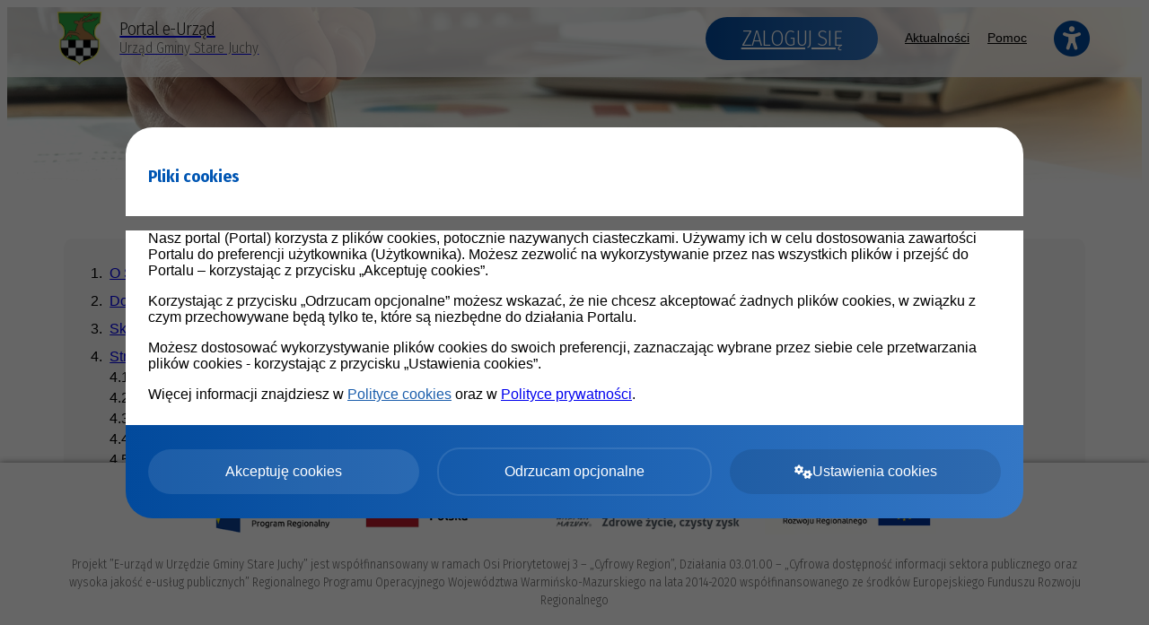

--- FILE ---
content_type: text/html; charset=UTF-8
request_url: https://eurzad.stare-juchy.pl/pomoc?id=422
body_size: 10290
content:
<!doctype html>
<html lang="pl" data-font-size="3">
	<head>
		<meta charset="utf-8">
		<meta name="viewport" content="width=device-width, initial-scale=1, maximum-scale=1">

        
        
		<link rel="stylesheet" type="text/css" href="/js/simpleLightbox/2.1.0/dist/simpleLightbox.min.css" />
<link rel="stylesheet" type="text/css" href="/css/variables?1769501492" />
<link rel="stylesheet" type="text/css" href="https://fonts.googleapis.com/css?family=Fira+Sans+Condensed:200,300,400,500,600,700,800,900&amp;amp;subset=latin-ext" />
<link rel="stylesheet" type="text/css" href="/css/font-awesome-4.7.0/css/font-awesome.min.css" />
<link rel="stylesheet" type="text/css" href="/css/fontawesome-6.4.2/css/all.min.css" />
<link rel="stylesheet" type="text/css" href="/js/bootstrap/4.6.0/css/bootstrap.min.css" />
<link rel="stylesheet" type="text/css" href="/css/shared.css?1769501492" />
<link rel="stylesheet" type="text/css" href="/css/login-new-main.css?1769501492" />
<link rel="stylesheet" type="text/css" href="/css/login-new-main-responsive.css?1769501492" />
<link rel="stylesheet" type="text/css" href="/css/login-new-alt-new.css?1769501492" />
<link rel="stylesheet" type="text/css" href="/css/login-new-wcag.css?1769501492" />
<link rel="stylesheet" type="text/css" href="/css/custom-css?1769501492" />
<link rel="stylesheet" type="text/css" href="/css/login-new-site.css?1769501492" />
<script src="/js/jquery/3.6.0/jquery-3.6.0.min.js"></script>
<script src="/js/simpleLightbox/2.1.0/dist/simpleLightbox.min.js"></script>
<script src="/js/js-cookie/3.0.0-rc.1/js.cookie.min.js"></script>
<script src="/js/bootstrap/4.6.0/js/bootstrap.bundle.min.js"></script>
<script src="/js/focus-visible/5.2.0/focus-visible.min.js"></script>
<title>Portal e-Urząd - View Help - Urząd Gminy Stare Juchy</title>
        <link rel="shortcut icon" href="/images/emblems/stare-juchy_favicon.png" />
	</head>

	<body class="l-body l-body--site   menu-collapse       
    l-body--logo-center  l-body--center-tile   ">

        
<a href="#wcag-content" class="btn btn-primary wcag-go-to-content">Przejdź do treści</a>

<header class="l-header-top">
    <div class="l-container">
        <div class="l-navbar">
            <a href="/" class="logo" aria-label="Strona główna - Portal e-Urząd - Urząd Gminy Stare Juchy">
                                    <img class="logo__img" src="/images/emblems/stare-juchy.png" alt="Herb Urząd Gminy Stare Juchy">
                                            <div>
                            <h1 class="logo__title">Portal e-Urząd</h1>
                            <h2 class="logo__subtitle">Urząd Gminy Stare Juchy</h2>
                        </div>
                                                </a>
            <div class="l-navbar__right">
                                                            <a href="/logowanie-wk" class="navbar-login button blue-bg">Zaloguj się</a>
                    
                    <div style="display: flex; align-items: center">
                        <button type="button" class="menu-button button" aria-label="Pokaż menu">Menu <i class="fa fa-bars" aria-hidden="true"></i></button>
                        <nav class="menu-top">
                            <div class="menu-top__meta">
                                <h2 class="menu-top__title">Menu:</h2>
                                <button class="menu-top__close" aria-label="Zamknij menu"><i class="fa fa-times"></i></button>
                            </div>

                            <ul class="menu-top__container">
                                                                    <li class="menu-top__item">
                                        <a href="http://www.stare-juchy.pl/aktualnosci/" target="blank" aria-label="Aktualności (otwiera się w nowym oknie)" class="menu-top__link">Aktualności</a>
                                    </li>
                                    <!--                            -->                                                                    <li class="menu-top__item">
                                        <a href="/pomoc" class="menu-top__link">Pomoc</a>
                                    </li>
                                                            </ul>
                        </nav>
                        <div class="wcag" >
                            <button type="button" class="wcag__item wcag__item--new" id="wcag-button" title="Ułatwienia dostępu" aria-label="Ułatwienia dostępu">
                                <i class="fa fa-universal-access" aria-hidden="true"></i>
                            </button>
    <!--                        <a href="#" class="wcag__item">-->
    <!--                            <i class="fa fa-adjust" aria-hidden="true"></i>-->
    <!--                        </a>-->
                            <!--                                <a href="#" class="wcag__item">-->
                            <!--                                    <i class="fa fa-adjust" aria-hidden="true"></i>-->
                            <!--                                </a>-->
                        </div>
                    </div>
                            </div>
        </div>
    </div>

    

</header>


        
        <div class="l-header ">
            <div class="l-bg">
                <div class="l-bg__gradient"></div>
                <div class="l-bg__gradient--site"></div>
            </div>

                <div class="logo-container site-padding-top"></div>
        </div>

        <div id="wcag-content" tabindex="-1">
            <div class="l-container">
                <div id="content" class="site-content">
                        <h1 class="section-header">Pomoc</h1>

<style type="text/css">
    html {
        /*font-size: 62.5%;*/
    }

    body {
        overflow-x: hidden;
        font-size: 1.0rem;
    }

    #tresc {
        margin: 0;
        padding: 0;
        width: 100%;
    }

	#help ol {
	  list-style-type: none;
	  counter-reset: item;
	  margin: 0;
	  padding: 0;
	}

	#help ol > li {
	  display: table;
	  counter-increment: item;
	  /*margin-bottom: 0.3em;*/
	}

	#help ol > li:before {
	  content: counters(item, ".") ". ";
	  display: table-cell;
	  padding-right: 0.5em;
        width: 10px!important;
	}

    #help li ol > li:before {
        content: counters(item, ".") " ";
    }

    #help li a {
        display: inline-block;
        vertical-align: top;
        margin-bottom: 0.3em;
    }

    #help li small a {
        margin-left: 0.5em;
        padding: 0 2px 0 3px;

        border: 1px solid #bbbbbb;
        -webkit-border-radius: 3px;
        -moz-border-radius: 3px;
        border-radius: 3px;

        color: #888888;
    }

    #help li small a:hover {
        color: #333333;
        background: #ffffff;
    }


	.active {
		font-weight: bold;
		/*color: midnightblue;*/
        text-decoration: underline;
	}

	#menu_container {
		box-shadow: 0.313rem 0.313rem 0.625rem rgba(0,0,0,0.15) !important;
		border-radius: 0.313rem!important;
	}

    .main-header {
        /*color: #ffffff !important;*/

        /*margin: 15px 0;*/
        /*padding: 0 30px;*/
    }

    .navbar {
        /*background: #0c54a6 !important;*/
    }

    #sidebar-help {
        padding: 30px 30px 20px 30px;
        min-height: 100vh;
        height: 100%;

        background-color: #f8f8f8;
        box-shadow: inset 0 1px 0 rgba(255,255,255,.15), 0 1px 5px rgba(0,0,0,.075);
        border-right: 1px solid #e8e8e8;
    }

    #content-help {
        padding: 30px 15px 20px 0px;
    }

    #sidebar-help > ol > li {
        width: 100%;
        /*padding-bottom: 0.5em;*/
        margin-bottom: 0.5em;
        /*border-bottom: 1px dashed #dddddd;*/
    }

    @media screen and (max-width: 768px) {
        #content-help {
            padding: 30px;
        }
    }

    #content-help p * {
        font-size: 1.0rem;
    }

    #content-help p span{
        font-size: 1.0rem !important;
    }

    #content-help li * {
        font-size: 1.0rem !important;
    }

    #content-help p img {
        display: inline-block;

        max-height: 30px;

        margin-left: 10px;
        margin-right: 10px;
    }

    #content-help p>img:only-child, #content-help p>a:only-child>img:only-child {
        position: relative;
        outline: 1px solid #d5d5d5;
        max-width: 80%;
        max-height: 100%;
        margin: 30px auto;
        display: block;
        /*background: #eeeeee;*/
        /* padding: 3px; */
        /* padding: 23px; */
        /* border: 5px solid #eee; */
        outline-offset: 7px;
        /*box-shadow: 0 0 0 10px #f5f5f5;*/
    }

    #content-help p img.inline {
        display: inline-block;

        max-width: 100% !important;
        max-height: 30px !important;
        margin-left: 10px !important;
        margin-right: 10px !important;
        margin-top: 0 !important;
        margin-bottom: 0 !important;

        outline: none !important;
        outline-offset: unset !important;

        vertical-align: middle !important;
    }

    #content-help p img.block {
        position: relative !important;
        outline: 1px solid #d5d5d5 !important;
        max-width: 80% !important;
        max-height: 100% !important;
        margin: 30px auto !important;
        display: block;
        outline-offset: 7px !important;
    }

    #content-help p img.inline-block {
        position: relative !important;
        outline: 1px solid #d5d5d5 !important;
        max-width: 80% !important;
        max-height: 100% !important;
        margin: 30px auto !important;
        display: inline-block;
        outline-offset: 7px !important;
    }

    #content-help p.inline-gallery {
        display: flex;
        justify-content: center;
        align-items: flex-start;
    }

    #content-help p.inline-gallery a {
        display: block;
        margin-left: 20px !important;
        margin-right: 20px !important;
    }

    #content-help p.inline-gallery a img {
        max-width: 100% !important;
    }

    #naglowek {
        border-bottom: 1px solid #e8e8e8;
        -webkit-box-shadow: inset 0 1px 0 rgba(255,255,255,.15), 0 1px 5px rgba(0,0,0,.075);
        -moz-box-shadow: inset 0 1px 0 rgba(255,255,255,.15), 0 1px 5px rgba(0,0,0,.075);
        box-shadow: inset 0 1px 0 rgba(255,255,255,.15), 0 1px 5px rgba(0,0,0,.075);
        z-index: 9;
    }

            #sidebar-help {
            padding-top: 30px;
        }
        #content-help {
            padding-top: 30px;
        }
        .herb-niewidoczny {
            display: block;
        }
        .herb-widoczny {
            display: none;
        }

        .footer {
            padding-left: calc(40px + 0.5%);
            position: relative;
            background: #ffffff;

            -webkit-box-shadow: inset 0 1px 0 rgba(255,255,255,.15), 0 1px 5px rgba(0,0,0,.075);
            -moz-box-shadow: inset 0 1px 0 rgba(255,255,255,.15), 0 1px 5px rgba(0,0,0,.075);
            box-shadow: inset 0 1px 0 rgba(255,255,255,.15), 0 1px 5px rgba(0,0,0,.075);
        }

        .footer__einstytucja {
            vertical-align: middle;
        }

        #help {
            position: relative;
            /*top: 80px;*/
        }


    #content-help h1 {
        font-size: 2rem !important;
        margin-top: 0 !important;
        margin-bottom: 20px !important;

        font-family: "Fira Sans Condensed", sans-serif !important;
        font-weight: 300 !important;
        line-height: 1.2 !important;
    }

    #content-help h2 {
        font-size: 1.625rem !important;
        margin-top: 0 !important;
        margin-bottom: 20px !important;

        font-family: "Fira Sans Condensed", sans-serif !important;
        font-weight: 300 !important;
        line-height: 1.2 !important;
    }

    #content-help h3 {
        font-size: 1.25rem !important;
        margin-top: 0 !important;
        margin-bottom: 20px !important;

        font-family: "Fira Sans Condensed", sans-serif !important;
        font-weight: 300 !important;
        line-height: 1.2 !important;
    }

    #content-help h4 {
        font-size: 1.125rem !important;
        margin-top: 0 !important;
        margin-bottom: 20px !important;

        font-family: "Fira Sans Condensed", sans-serif !important;
        font-weight: 300 !important;
        line-height: 1.2 !important;
    }

    #content-help h1 *, #content-help h2 *, #content-help h3 *, #content-help h4 *, #content-help h5 * {
        font-size: inherit !important;

        font-family: inherit !important;
        font-weight: inherit !important;
    }

    #content-help * {
        text-indent: 0 !important;
    }

    #content-help p, #content-help p *, #content-help li, #content-help li * {
        text-align: left !important;
        text-indent: 0 !important;
        font-family: Lato, Arial, "Helvetica Neue", Helvetica, sans-serif !important;
    }

    #content-help ul, #content-help ol {
        margin-left: 50px;
    }

    #content-help ul {
        list-style-type: disc;
    }

    #content-help ol {
        list-style-type: decimal;
    }

        #sidebar-help {
        -webkit-border-radius: 10px;
        -moz-border-radius: 10px;
        border-radius: 10px;
        min-height: 0;
        height: auto;

        background-color: rgba(0,0,0,0.03);
        box-shadow: none;
        border-right: 0;
    }
    #sidebar-help h2 {
        font-size: 2rem;
        font-weight: 300;
        margin-bottom: 20px;
        display: none;
    }

    .footer {
        padding-left: 0;
        position: relative;
        background: transparent;

        -webkit-box-shadow: none;
        -moz-box-shadow: none;
        box-shadow: none;
    }


    #content-help p, #content-help p *, #content-help li, #content-help li * {
        text-align: left !important;
        text-indent: 0 !important;
        font-family: "Open Sans", Helvetica, sans-serif !important;
    }



    
    </style>

<script>
    $(window).on("load", function () {
        $("a[data-lightbox]").each(function() {
            var $img_a = $(this);
            if ($img_a.parent().find("a[data-lightbox]").length > 1) {
                $img_a.parent().addClass("inline-gallery");
            }
        })
    });
</script>
<style>
    #tresc {
        width: 85%;
    }

    .slbArrow {
        display: none;
    }
</style>
<div class="row" id="help">
	<div class="col-sm-4">
        <div id="sidebar-help">
                        <h2>Pomoc </h2>
                        <ol><li id='menu_392'><a href="/pomoc?id=392"  >O Systemie </a></li><li id='menu_393'><a href="/pomoc?id=393"  >Dostępność</a></li><li id='menu_432'><a href="/pomoc?id=432"  >Skróty klawiszowe</a></li><li id='menu_394'><a href="/pomoc?id=394"  >Strona główna (pliki cookie/deklaracja dostępności/polityka prywatności)</a><ol><li id='menu_395'><a href="/pomoc?id=395"  >Elementy dostępne bez logowania</a></li><li id='menu_396'><a href="/pomoc?id=396"  >Ułatwienia dostępu</a></li><li id='menu_397'><a href="/pomoc?id=397"  >Rejestracja i pierwsze logowanie </a></li><li id='menu_398'><a href="/pomoc?id=398"  >Jak założyć Profil Zaufany</a></li><li id='menu_400'><a href="/pomoc?id=400"  >Logowanie za pomocą Węzła Krajowego Identyfikacji Elektronicznej</a></li><li id='menu_401'><a href="/pomoc?id=401"  >Logowanie za pomocą bankowości internetowej</a></li></ol></li><li id='menu_404'><a href="/pomoc?id=404"  >Panel użytkownika - formularz startowy</a></li><li id='menu_405'><a href="/pomoc?id=405"  >Strona główna </a></li><li id='menu_406'><a href="/pomoc?id=406"  >Pulpit i pozycje menu</a><ol><li id='menu_407'><a href="/pomoc?id=407"  >Pozostałe pozycje menu w panelu bocznym </a></li></ol></li><li id='menu_408'><a href="/pomoc?id=408"  >E-usługi</a><ol><li id='menu_410'><a href="/pomoc?id=410"  >Wysyłanie dokumentu</a></li><li id='menu_411'><a href="/pomoc?id=411"  >Płatność za formularz</a></li><li id='menu_412'><a href="/pomoc?id=412"  >Płatność za pośrednictwem KIR</a></li><li id='menu_416'><a href="/pomoc?id=416"  >Wyszukiwarka</a></li></ol></li><li id='menu_409'><a href="/pomoc?id=409"  >Odebrane</a></li><li id='menu_415'><a href="/pomoc?id=415"  >Wysłane </a></li><li id='menu_414'><a href="/pomoc?id=414"  >Robocze </a></li><li id='menu_417'><a href="/pomoc?id=417"  >Podatki i opłaty lokalne</a><ol><li id='menu_418'><a href="/pomoc?id=418"  >Podatki od gruntów i nieruchomości</a></li><li id='menu_419'><a href="/pomoc?id=419"  >Gospodarowanie odpadami komunalnymi </a></li><li id='menu_420'><a href="/pomoc?id=420"  >Ewidencja opłat komunalnych </a></li><li id='menu_421'><a href="/pomoc?id=421"  >Podatek od środków transportu</a></li><li id='menu_422'><a href="/pomoc?id=422" class="active" >Zezwolenie na sprzedaż napojów alkoholowych</a></li></ol></li><li id='menu_423'><a href="/pomoc?id=423"  >Moje płatności </a><ol><li id='menu_428'><a href="/pomoc?id=428"  >Zestawienie płatności</a></li><li id='menu_427'><a href="/pomoc?id=427"  >Dokonywanie płatności</a></li><li id='menu_424'><a href="/pomoc?id=424"  >Płatność Blue Media</a></li><li id='menu_425'><a href="/pomoc?id=425"  >Płatność KIR ( Paybynet)</a></li><li id='menu_426'><a href="/pomoc?id=426"  >Dokonane wpłaty</a></li></ol></li><li id='menu_429'><a href="/pomoc?id=429"  >Tryb demo</a></li><li id='menu_430'><a href="/pomoc?id=430"  >Powiadomienia</a></li><li id='menu_431'><a href="/pomoc?id=431"  >Moje dane </a></li></ol>        </div>
    </div>
	<div class="col-sm-8">
        <div id="content-help">
                            <h1><span style="font-family: Arial; font-size: 16px;">Zezwolenie na sprzedaż napoj&oacute;w alkoholowych</span></h1>
<h2><strong><span style="font-family: Arial; font-size: 16px;">Decyzje</span></strong></h2>
<p><span style="font-family: 'Arial'; font-size: 14pt; color: #8db3e2; mso-style-textfill-fill-color: #8db3e2;"><span style="font-size: 12pt;"><span style="font-size: 12pt; color: #000000;">&nbsp; &nbsp; &nbsp;W zakładce&nbsp;<img class="inline" src="https://pko.e-instytucja.pl/images/help/decyzje-screen.png" alt="" width="383" height="30" />użytkownik ma wgląd do wszystkich decyzji wydanych w sprawie sprzedaży alkoholi.</span></span></span></p>
<p><img class="block" src="https://pko.e-instytucja.pl/images/help/decyzje.png" alt="" /></p>
<h2><strong><span style="font-family: Arial; font-size: 16px;">Zezwolenia</span></strong></h2>
<p><span style="color: #8db3e2; font-family: Arial; font-size: 16px;"><span style="color: #000000;">&nbsp; &nbsp; W zakładce <img class="inline" src="https://pko.e-instytucja.pl/images/help/zezwolenia.png" alt="" width="402" height="30" />użytkownik znajdzie wszystkie wydane zezwolenia na sprzedaż alkoholu.</span></span></p>
<p><span style="color: #8db3e2; font-family: Arial; font-size: 16px;"><span style="color: #000000;"><img class="block" src="https://pko.e-instytucja.pl/images/help/zezwolenia-akohole.png" alt="" /></span></span></p>
<h2><strong><span style="font-family: Arial; font-size: 16px;">Unieważnienia</span></strong></h2>
<p><span style="font-family: Arial; font-size: 16px;">&nbsp; &nbsp; W zakładce&nbsp;<img class="inline" src="https://pko.e-instytucja.pl/images/help/uniewaznienia-alkohole.png" alt="" width="416" height="27" />użytkownik widzi wszystkie unieważnione zezwolenia na sprzedaż alkoholi.</span></p>
<p><span style="font-family: Arial; font-size: 16px;">&nbsp;<img class="block" src="https://pko.e-instytucja.pl/images/help/uniewaznienia1.png" alt="" /></span></p>
<p><em><span style="font-family: Arial; font-size: 16px;"><span style="color: #212529; font-family: Lato, Arial, 'Helvetica Neue', Helvetica, sans-serif; background-color: #f3f3f3;">Uwaga!</span></span></em></p>
<p><em><span style="font-family: Arial; font-size: 16px;"><span style="color: #212529; font-family: Lato, Arial, 'Helvetica Neue', Helvetica, sans-serif; background-color: #f3f3f3;">Dane mogą się r&oacute;żnic w zależności od systemu dziedzinowego.</span></span></em></p>
<p>&nbsp;</p>
<p>&nbsp;</p>
<p>&nbsp;</p>
<p><span style="font-family: Arial;"><span style="font-size: 16px;">Jeśli chcesz powr&oacute;cić do listy podatk&oacute;w wybierz: <img class="block" src="https://pko.e-instytucja.pl/images/help/powrotdo-listy-podatkow.png" alt="" /></span></span></p>                <hr style="margin: 30px 0;">
                <div class="prev-help-post float-left" style="padding-bottom: 35px;"></div>
                <div class="next-help-post float-right" style="padding-bottom: 35px;"></div>
                    </div>
    </div>
<div>

<script>


    // $("#header-dropdown-open-new").on("click", function(e) {
    //     e.preventDefault();
    //     $("#header-dropdown-menu").toggle();
    // });

    $(document).mouseup(function(e)
    {
        var container = $("#header-dropdown");

        // if the target of the click isn't the container nor a descendant of the container
        if (!container.is(e.target) && container.has(e.target).length === 0)
        {
            $("#header-dropdown-menu").hide();
        }
    });
    // lightbox.option({
    //     'resizeDuration': 0,
    //     'fadeDuration': 0,
        // 'wrapAround': true
    // })

    $("#content-help img").each(function() {
        // $(this).attr("data-lightbox", $(this).attr("src"));
        $(this).wrap("<a href='" + $(this).attr("src") + "' data-lightbox='" + $(this).attr("src") + "'></a>")
    })
    $('#content-help a[data-lightbox]').simpleLightbox({
        nextOnImageClick: false,
    });

    var active = $("#sidebar-help a.active");

    // console.log(active);
    // console.log("child", active.parent().find("ol"));

    // var next_link = "Dalej: ";
    var next_link = "";
    var prev_link = "";

    if (active.parent().find("ol").length > 0) {
        // console.log(active.parent().find("ol li > a"));
        next_link += "<a href='" + active.parent().find("ol li > a").eq(0).attr("href") + "'>" + active.parent().find("ol li > a").eq(0).text() + "</a>";
    } else {
        var element = findParentNextLi(active);
        // console.log(element);
        if (element != null) {
            next_link += "<a href='" + element.children("a").attr("href") + "'>" + element.children("a").text() + "</a>";
        }
    }

    if (active.parent().prev("li").length > 0) {
        // console.log(active.parent().prev("li"));
        prev_link += "<a href='" + active.parent().prev("li").children("a").attr("href") + "'>" + active.parent().prev("li").children("a").text() + "</a>";
    } else if (active.parent().parent().parent().children("a").length > 0) {
        prev_link += "<a href='" + active.parent().parent().parent().children("a").attr("href") + "'>" + active.parent().parent().parent().children("a").text() + "</a>";
    }

    function findParentNextLi(element) {
        if (element.parent().next("li").length > 0) {
            return element.parent().next("li");
        } else {
            if (element.parent().attr("id") != "sidebar-help") {
                return findParentNextLi(element.parent());
            } else {
                return null;
            }
        }
    }

    if (next_link != "") {
        next_link += '<i class="fa fa-angle-right" style="margin-left: 15px;" aria-hidden="true"></i>';
        $(".next-help-post").html(next_link)
    }
    if (prev_link != "") {
        $(".prev-help-post").html('<i class="fa fa-angle-left" style="margin-right: 15px;" aria-hidden="true"></i>' + prev_link)
    }

</script>                </div>
            </div>
        </div>

        <footer class="l-footer">
            <div class="l-container">
                
<div class="footer ">
    <div class="footer__element">

        Wersja systemu: <a href='/changelog' style='color: #212529; font-weight: normal;'>2.10.1</a>            </div>
    <div class="footer__element">
        Projekt i wykonanie: <a href="https://www.e-instytucja.pl/" target="_blank" class="footer__einstytucja-container" aria-label="Strona www e-instytucja.pl (otwiera się w nowym oknie)"><img src="/images/login-new/logo.png" alt="Logo e-instytucja.pl" class="footer__einstytucja"></a>
    </div>
    <div class="footer__element">
        <ul class="footer-menu">

            <li class="footer-menu__item"><a class="footer-menu__link" href="https://www.stare-juchy.pl/" target="blank" aria-label="Kontakt (otwiera się w nowym oknie)">Kontakt</a></li>

<!--            -->                        <li class="footer-menu__item"><a class="footer-menu__link" href="/polityka-prywatnosci-i-klauzula-informacyjna">Polityka prywatności i klauzula informacyjna</a></li>
                            <li class="footer-menu__item"><a class="footer-menu__link" href="/deklaracja-dostepnosci">Deklaracja dostępności</a></li>
                    </ul>
    </div>
</div>            </div>
        </footer>

        
    <style>
        body {
            overflow: hidden;
        }
    </style>
    <div class="cookies-modal">
        <div class="cookies-modal__backdrop">
            <div class="cookies-modal__container">
                <div class="cookies-modal__header">
                                            <h3 class="header-blue mb-0" style="color: #0056B3;">Pliki cookies</h3>
                    
                </div>
                <div class="cookies-modal__body">
                    <div class="cookies-modal__front-text">
                                                <p>
                            Nasz portal (Portal) korzysta z plików cookies, potocznie nazywanych ciasteczkami. Używamy ich w celu dostosowania zawartości Portalu do preferencji użytkownika (Użytkownika). Możesz zezwolić na wykorzystywanie przez nas wszystkich plików i przejść do Portalu – korzystając z przycisku „Akceptuję cookies”.
                        </p>
                        <p>
                            Korzystając z przycisku „Odrzucam opcjonalne” możesz wskazać, że nie chcesz akceptować żadnych plików cookies, w związku z czym przechowywane będą tylko te, które są niezbędne do działania Portalu.
                        </p>
                        <p>
                            Możesz dostosować wykorzystywanie plików cookies do swoich preferencji, zaznaczając wybrane przez siebie cele przetwarzania plików cookies - korzystając z przycisku „Ustawienia cookies”.
                        </p>
                        <p>
                            Więcej informacji znajdziesz w <a href="/polityka-cookies" style="color: #1b5eac">Polityce cookies</a> oraz w <a href="/polityka-prywatnosci">Polityce prywatności</a>.
                        </p>
                    </div>
                    <div class="cookies-modal__settings">
                        <h4 class="header-blue">Panel dostosowania cookies</h4>
                        <p>Portal korzysta z plików cookies w celu zapewnienia prawidłowego działania oraz dostosowania go do preferencji użytkownika (cookies statystyczne, wydajnościowo-analityczne i funkcjonalne). </p>

                        
                        <h4 class="header-blue">Ustawienia cookies</h4>
                        <div class="pl-3 pt-2">
                            <div class="mb-4">
                                <div class="custom-control custom-checkbox custom-control--big mr-4">
                                    <input type="checkbox" class="cookie-checkbox custom-control-input" id="cookie_consent_required" name="cookie_consent_required" checked disabled>
                                    <label class="custom-control-label" for="cookie_consent_required">
                                        <span class="custom-control-label-text">
                                            <span class="font-weight-bold">
                                                Cookies, dzięki którym działa strona
                                            </span>
                                        </span>
                                        <small class="text-muted d-block mt-2" style="line-height: 1.6;">
                                            niezbędne pliki cookies, wykorzystywane w celu dostarczania Użytkownikom usług oraz funkcjonalności Portalu i umożliwiające korzystanie z usług dostępnych w ramach Portalu, np. uwierzytelniające pliki cookies. Niezbędne pliki cookies mogą być instalowane wyłącznie przez Administratora za pośrednictwem Portalu. Podstawą prawną przetwarzania danych w związku ze stosowaniem niezbędnych plików cookies jest niezbędność przetwarzania do wykonania umowy (art. 6 ust. 1 lit. b RODO);
                                        </small>
                                    </label>
                                </div>
                            </div>
                            <div class="mb-4">
                                <div class="custom-control custom-checkbox custom-control--big mr-4">
                                    <input type="checkbox" class="cookie-checkbox custom-control-input" id="cookie_consent_personalization" name="cookie_consent_personalization">
                                    <label class="custom-control-label" for="cookie_consent_personalization">
                                        <span class="custom-control-label-text">
                                            <span class="font-weight-bold">
                                                Cookies, dzięki którym poznamy Twoje potrzeby
                                            </span>
                                        </span>
                                        <small class="text-muted d-block mt-2" style="line-height: 1.6;">
                                            funkcjonalne pliki cookies umożliwiające „zapamiętanie” wybranych przez Użytkownika ustawień i personalizację interfejsu Użytkownika, np. w zakresie wybranego języka lub regionu, z którego pochodzi Użytkownik, rozmiaru czcionki, wyglądu strony internetowej itp. Funkcjonalne pliki cookies mogą być instalowane przez Administratora i jego partnerów za pośrednictwem Portalu. Podstawą prawną przetwarzania Danych osobowych w związku ze stosowaniem funkcjonalnych plików cookies przez Administratora, w tym celu jest jego uzasadniony interes (art. 6 ust. 1 lit. f RODO) ), polegający na zapewnieniu najwyższej jakości usług świadczonych w Portalu. Przetwarzanie Danych Osobowych w związku z wykorzystaniem funkcjonalnych plików cookie jest uzależnione od uzyskania zgody Użytkownika.
                                        </small>
                                    </label>
                                </div>
                            </div>
                            <div class="mb-0">
                                <div class="custom-control custom-checkbox custom-control--big mr-4">
                                    <input type="checkbox" class="cookie-checkbox custom-control-input" id="cookie_consent_analytics" name="cookie_consent_analytics">
                                    <label class="custom-control-label" for="cookie_consent_analytics">
                                        <span class="custom-control-label-text">
                                            <span class="font-weight-bold">
                                                Cookies, dzięki którym dopasujemy do Ciebie stronę
                                            </span>
                                        </span>
                                        <small class="text-muted d-block mt-2" style="line-height: 1.6;">
                                            wydajnościowo-analityczne pliki cookies, umożliwiają zbieranie danych analitycznych takich jak liczba wizyt i liczenie ruchu w Portalu, w celu poprawy wydajności Portalu i zapewnieniu najwyższej jakości usług świadczonych w Portalu. Podstawą prawną przetwarzania Danych osobowych w związku ze stosowaniem wydajnościowo-analitycznych plików cookies przez Administratora, w tym celu jest jego uzasadniony interes (art. 6 ust. 1 lit. f RODO), polegający na zapewnieniu najwyższej jakości usług świadczonych w Portalu.
                                        </small>
                                    </label>
                                </div>
                            </div>
                        </div>

                    </div>
                </div>
                <div class="cookies-modal__footer">
                    <div class="cookies-modal__buttons-container">
                        <a href="#" class="cookies-modal__button cookies-modal__button--accept">Akceptuję cookies</a>
                        <a href="#" class="cookies-modal__button cookies-modal__button--reject">Odrzucam opcjonalne</a>
                        <a href="#" class="cookies-modal__button cookies-modal__button--settings"><i class="fa fa-cogs mr-2"></i>Ustawienia cookies</a>
                        <a href="#" class="cookies-modal__button cookies-modal__button--save">Zapisz ustawienia</a>
                    </div>
                </div>
            </div>
        </div>
    </div>

    <script>
        (function() {
            function showHideScroll() {
                var $modalBody = $(".cookies-modal__body");
                var scrollHeight = $modalBody[0].scrollHeight;
                var clientHeight = $modalBody[0].clientHeight;

                $modalBody.css({
                    "overflow-y": scrollHeight > clientHeight ? "scroll" : "auto"
                })
            }

            function closeCookieModal() {
                // $(".cookies-modal").fadeOut();
                $(".cookies-modal").css("opacity", "0");
                $("body").css("overflow", "auto");
                setTimeout(function() {
                    $(".cookies-modal").remove();
                }, 200);
            }

            function saveSelectedCookies() {
                $(".cookie-checkbox").each(function(index, element) {
                    if ($(element).is(":checked")) {
                        Cookies.set($(element).attr("name"), true, { expires: 365, path: '/' })
                    }
                })
            }

            showHideScroll();

            var windowResizeTimeout;

            $(window).on("resize", function() {
                clearTimeout(windowResizeTimeout);
                windowResizeTimeout = setTimeout(function() {
                    showHideScroll();
                }, 100)
            })

            $(".cookies-modal__button--settings").on("click", function(e) {
                e.preventDefault();
                $(".cookies-modal__settings").show();
                $(".cookies-modal__front-text").hide();
                $(".cookies-modal__button--settings").hide();
                $(".cookies-modal__button--save").css("display", "flex");
                $(".cookies-modal__body")[0].scrollTop = 0;
                showHideScroll();
            })

            $(".cookies-modal__button--accept").on("click", function(e) {
                e.preventDefault();
                $(".cookie-checkbox").attr("checked", "checked");
                saveSelectedCookies();
                closeCookieModal();
            })

            $(".cookies-modal__button--reject").on("click", function(e) {
                e.preventDefault();
                $(".cookie-checkbox:not(#cookie_consent_required)").removeAttr("checked");
                saveSelectedCookies();
                closeCookieModal();
            })

            $(".cookies-modal__button--save").on("click", function(e) {
                e.preventDefault();
                saveSelectedCookies();
                closeCookieModal();
            })

        })()
    </script>

        <div class="wcag__container">
    <button class="wcag__close" aria-label="Zamknij ułatwienia dostępu"><i class="fa fa-times"></i></button>
    <h3 class="wcag__header">Ułatwienia dostępu:</h3>
    <ul class="wcag__list">
        <li class="wcag__list-item">
            <button type="button" class="wcag__list-button" data-class="contrast-bw" id="contrast-bw">
                <span class="wcag__icon-container wcag__icon-container--contrast-bw"><i class="fa fa-adjust wcag__icon" aria-hidden="true"></i></span><span class="wcag__title">Kontrast czarno-biały</span>
            </button>
        </li>
        <li class="wcag__list-item">
            <button type="button" class="wcag__list-button" data-class="contrast-by" id="contrast-by">
                <span class="wcag__icon-container wcag__icon-container--contrast-by"><i class="fa fa-adjust wcag__icon" aria-hidden="true"></i></span><span class="wcag__title">Kontrast czarno-żółty</span>
            </button>
        </li>
        <li class="wcag__list-item">
            <button type="button" class="wcag__list-button" data-class="contrast-yb" id="contrast-yb">
                <span class="wcag__icon-container wcag__icon-container--contrast-yb"><i class="fa fa-adjust wcag__icon" aria-hidden="true"></i></span><span class="wcag__title">Kontrast żółto-czarny</span>
            </button>
        </li>
        <li class="wcag__list-item">
            <button type="button" class="wcag__list-button" data-class="full-width" id="full-width">
                <span class="wcag__icon-container"><i class="fa fa-arrows-h wcag__icon" aria-hidden="true"></i></span><span class="wcag__title">Szerokość maksymalna strony</span>
            </button>
        </li>
        <li class="wcag__list-item">
            <button type="button" class="wcag__list-button" data-class="text-version" id="text-version">
                <span class="wcag__icon-container"><i class="fa fa-align-left wcag__icon" aria-hidden="true"></i></span><span class="wcag__title">Wersja tekstowa strony</span>
            </button>
        </li>
        <li class="wcag__list-item">
            <button type="button" class="wcag__list-button" id="font-bigger">
                <span class="wcag__icon-container"><i class="fa fa-plus wcag__icon" aria-hidden="true"></i></span><span class="wcag__title">Powiększ rozmiar tekstu</span>
            </button>
        </li>
        <li class="wcag__list-item">
            <button type="button" class="wcag__list-button" id="font-smaller">
                <span class="wcag__icon-container"><i class="fa fa-minus wcag__icon" aria-hidden="true"></i></span><span class="wcag__title">Zmniejsz rozmiar tekstu</span>
            </button>
        </li>
        <li class="wcag__list-item">
            <button type="button" class="wcag__list-button" data-class="letter-spacing" id="letter-spacing">
                <span class="wcag__icon-container"><i class="fa fa-text-width wcag__icon" aria-hidden="true"></i></span><span class="wcag__title">Zmień odstępy między znakami</span>
            </button>
        </li>
<!--        <li class="wcag__list-item">-->
<!--            <a href="" target="_blank" class="wcag__list-button">-->
<!--                <span class="wcag__icon-container"><i class="fa fa-deaf wcag__icon" aria-hidden="true"></i></span><span class="wcag__title">Dla niedosłyszących</span>-->
<!--            </a>-->
<!--        </li>-->
        <li class="wcag__list-item">
            <button type="button" class="wcag__list-button" id="reset">
                <span class="wcag__icon-container"><i class="fa fa-undo wcag__icon" aria-hidden="true"></i></span><span class="wcag__title">Zresetuj wygląd</span>
            </button>
        </li>
    </ul>
</div>            <div class="l-bottom-bar">
        <div class="l-container">
            <div class="eu-project-bottom">
                                    <div class="eu-project-bottom__img-container" style="">
                        <img src="/images/logo-eu/eu-logo-elk-olecko.png?1c40a97f1712f9dca3e0139242a98699" class="eu-project-bottom__img" alt="Logotypy projektów">
                    </div>
                                                    <div class="eu-project-bottom__text">
                        Projekt ”E-urząd w Urzędzie Gminy Stare Juchy” jest współfinansowany w ramach Osi Priorytetowej 3 – „Cyfrowy Region”, Działania 03.01.00 – „Cyfrowa dostępność informacji sektora publicznego oraz wysoka jakość e-usług publicznych” Regionalnego Programu Operacyjnego Województwa Warmińsko-Mazurskiego na lata 2014-2020 współfinansowanego ze środków Europejskiego Funduszu Rozwoju Regionalnego                    </div>
                            </div>
        </div>
    </div>

	<script src="/js/login-new.js?1769501492"></script>
</body>
</html>


--- FILE ---
content_type: text/css;charset=UTF-8
request_url: https://eurzad.stare-juchy.pl/css/variables?1769501492
body_size: 54
content:
:root {
    --color-lighter4: #cfe5e2;
    --color-lighter3: #a0ccc6;
    --color-lighter2: #70b2a9;
    --color-lighter1: #41998d;
    --color-main: #128071;
    --color-darker1: #0f675b;
    --color-darker2: #0b4d44;
    --color-darker3: #08342e;
    --color-darker4: #041a17;
}

--- FILE ---
content_type: text/css;charset=UTF-8
request_url: https://eurzad.stare-juchy.pl/css/custom-css?1769501492
body_size: 2835
content:

:root {
  --main-color: #128071;
}

#naglowek {
	// background: #128071;
}

.wyloguj {
	color: #128071;
}


/* NEW LOGIN */

    .l-bg:before {
        background-image: url("/images/bg/e06a45ea9665eee6d0f426619a75d593.png");
    }


    .center-tile {
        background-color: #ffffff !important;
    }
    .l-bg__gradient {
        opacity: 0.5;
    }

    .desktop:before {
        position: absolute;
        top: 0;
        left: 0;
        width: 100%;
        height: 100%;
        z-index: 0;
        content: "";
        background: #44b2a3;
        background: -moz-radial-gradient(center, ellipse cover, #44b2a3 0%, #128071 100%);
        background: -webkit-radial-gradient(center, ellipse cover, #44b2a3 0%,#128071 100%);
        background: radial-gradient(ellipse at center, #44b2a3 0%,#128071 100%);
    }

    .desktop:after {
        position: absolute;
        left: 0;
        top: 0;
        width: 100%;
        height: 100%;
        content: "";
        z-index: 0;
        opacity: 0.1;
        background-image: url("/images/bg/e06a45ea9665eee6d0f426619a75d593.png");
        background-repeat: no-repeat;
        background-position: center center;
        background-size: cover;
        background-blend-mode: multiply;
        mix-blend-mode: multiply;
        filter: grayscale();
    }

    


    

    .desktop:after {
        opacity: 0.15;
        filter: none;
    }
    .desktop .dashboard-logo:before {
        opacity: 0.15;
        filter: none;
    }


    .desktop .dashboard-element-content {
        flex-direction: row-reverse !important;
    }

    .desktop .dashboard-element p {
        font-size: 1.4vw;
        align-self: flex-end;
        text-align: left;
        width: 100%;
    }

    .desktop .dashboard-element .img-container {
        width: 71% !important;
        margin-right: 1.5vw;
    }

    .desktop .dashboard-element img {
        max-width: 78% !important;
        max-height: 90% !important;
    }

            .dashboard-logo, .dashboard__center {
            background: rgba(255,255,255,0.7) !important;
        }
    
    
    .desktop:after, .desktop:before {
        display: none;
    }

    .desktop {
        background: transparent;
    }

    .desktop .dashboard-element-content {
        flex-direction: column !important;
    }

    .desktop .dashboard-element .img-container {
        margin-right: 0 !important;
        width: auto !important;
        max-height: 70%;
        text-align: center;
    }

    .desktop .dashboard-element img {
        max-width: 70% !important;
        max-height: 70% !important;

    }

    .desktop .dashboard-element p, .dashboard__title {
        align-self: center;
        text-align: center;
        color: white;
    }

    .desktop .dashboard-element {
        height: 32%;
        border: none !important;
        border-radius: 7px !important;
        transition: all 0.2s !important;
    }

    #sidebar {
        border-color: #2d6780 !important;
        background-color: #2d6780 !important;
            }

    
        .desktop .dashboard-element, .dashboard__element {
            background: linear-gradient(180deg, #2b998a 0%, #006758 100%) !important;
        }

        @media screen and (max-width: 900px) {
            .desktop .dashboard-element, .dashboard__element {
                background: linear-gradient(180deg, #128071 0%, #004e3f 100%) !important;
            }
        }

        .statement-steps-front__item {
            background: linear-gradient(180deg, #2b998a 0%, #006758 100%) !important;
        }

        @media screen and (max-width: 1250px) {
            .statement-steps-front__item {
                background: linear-gradient(180deg, #128071 0%, #004e3f 100%) !important;
            }
        }

    
    .statement-steps-front__text {
        color: white !important;
    }

    .desktop .dashboard-element:hover, .dashboard__element:hover {
        transform: scale(1.01);
        position: relative;
        z-index: 5;
        opacity: 0.95;
    }

    .desktop .dashboard-logo {
        height: 32%;
        //border: 1px solid transparent !important;
        border: none !important;
    }

    .desktop .dashboard-logo-content h1, .dashboard__system-name {
        color: #000000 !important;
    }

    .desktop .dashboard-logo-content h2, .dashboard__office-name {
        color: rgba(0, 0, 0, 0.6) !important;
    }

    .main-menu li a.active:before {
        background-color: #ed7f8e !important;
    }

    #gmina-info p {
        color: white !important;
    }

    .main-menu li a {
        color: rgba(255, 255, 255, 1) !important;
        //color: #333333  !important;
    }

    .main-menu li a.active {
        color: #ffffff !important;
        background: rgba(255, 255, 255, 0.1) !important;
    }

    .main-menu li a:hover {
        background: rgba(255, 255, 255, 0.03) !important;
    }

    
            .l-bg__gradient {
            display: none;
        }
    
    .white-container-new--color-top {
        border-top-left-radius: 0;
        border-top-right-radius: 0;
        border-top: 3px solid #128071;
    }

    /* KOLOR 'KAFELKA' NA LIŚCIE E-USŁUG */
    .form-tile:hover, .form-tile.active {
        background: #128071;
    }

    .accordion-form-new .accordion-content {
        border-color: #128071;
    }

    .custom-navbar li a:hover, .custom-navbar li a:focus {
        color: #128071;
    }

    .custom-navbar li.active a {
        background-color: #128071;
        border-color: #128071;
    }

    .formularze-lista-new {
        border-top: 3px solid #128071;
    }

    
    /*
    ================================================== !!! ==================================================
        KOLORYSTYKA PKS
    ================================================== !!! ==================================================
    */

    .header-blue, h2, h3 {
        color: #006758;
    }

    .tabela thead tr td, .tabela thead tr th {
        color: #006758;
    }

    .table-new thead td, .table-new thead th {
        color: #006758;
    }

    .consultation:hover {
        border-color: #128071;
    }

    .consultation__top:hover {
        background: #128071;
    }

    .consultation__icon svg path {
        stroke: #006758;
        fill: #006758;
    }

    .consultation__period-icon svg path, .consultation__type-icon svg path, .consultation__anonymous-icon svg path {
        stroke-width: 5px;
        stroke: #006758;
        fill: #006758;
    }

    .attachment:hover {
        border-color: #128071;
    }

    .attachment__icon svg path, .attachment__download svg path {
        fill: #128071;
        stroke: #128071;
    }

    .consultation-image:hover {
        border-color: #128071;
    }

    .progress-bar--color {
        background: #128071 !important;
    }

    .progress-bar-striped {
        background-image: linear-gradient(
                45deg,rgba(255,255,255,.15) 25%,transparent 25%,transparent 50%,rgba(255,255,255,.15) 50%,rgba(255,255,255,.15) 75%,transparent 75%,transparent) !important;
        background-size: 1rem 1rem !important;
    }

    /*.progress-bar-animated {*/
    /*    -webkit-animation: 1s linear infinite progress-bar-stripes;*/
    /*    animation: 1s linear infinite progress-bar-stripes;*/
    /*}*/

    .custom-control-input:checked~.custom-control-label::before {
        border-color: #128071;
        background-color: #128071;
    }

    .custom-checkbox .custom-control-input:indeterminate~.custom-control-label::before {
        border-color: #128071;
        background-color: #128071;
    }

    .custom-control-input:disabled~.custom-control-label::before, .custom-control-input[disabled]~.custom-control-label::before {
        border-color: #dddddd;
    }

    .custom-checkbox .custom-control-input:disabled:checked~.custom-control-label::before {
        background-color: #e9ecef;
        border-color: #dddddd;
    }

    .custom-control-label:hover:before {
        border: 1px solid #128071;
    }

    .custom-control-label:hover:before {
        border: 2px solid #128071;
    }

    .rate-row__item.active {
        border-color: #128071;
        background-color: #128071;
    }

    .forum-topic:hover {
        background: #128071;
    }

    .forum-topic__icon--unread {
        color: #128071;
    }

    .forum-topic__user {
        color: #005b4c;
    }

    .pagination .page-item.active .page-link {
        background-color: #128071;
        border-color: #128071;
    }

    .pagination .page-link {
        color: #004e3f;
    }

    .comment:hover {
        border-color: #128071;
    }

    .comment__img svg path {
        fill: #128071;
        stroke: #128071;
    }

    .forum-comments-list .forum-comments-list {
        border-color: #128071;
    }

    .forum-comments-list .forum-comments-list .forum-comments-list__item:before {
        border-color: #128071;
    }

    .comment__reply-button:hover {
        background-color: #128071;
    }

    .forum-add-comment__attachment-button svg path {
        fill: #128071;
        stroke: #128071;
        stroke-width: 10px;
    }

    .progress-bar {
        background-color: #128071;
    }

    .login-consultations {
        background-color: rgba(0, 91, 76, 0.7);
    }

    .login-consultations__icon svg path {
        stroke: #ffffff;
        fill: #ffffff;
    }

    .login-consultations__header {
        color: #ffffff;
    }

    .comment__new {
        background-color: #128071;
    }

    .document__comment-button {
        background-color: #128071;
    }

    .document__comment-button--empty {
        background-color: #ffffff;
    }

    .document__content:hover .document__comment-button--empty, .document__content--active .document__comment-button--empty {
        border: 1px solid #3B7ECB88 !important;
    }

    .appointment-calendar-select__calendar-icon svg * {
        fill: #006758;
        stroke: #006758;
    }

    
    /*
    ================================================== !!! ==================================================
        MISC
    ================================================== !!! ==================================================
    */

    input:checked + .slider {
        background-color: #128071;
    }

    .tax-tile-new:hover, .standard-tile-new:hover {
        background-color: #128071;
        border: 1px solid #128071;
    }

    .tax-tile-new__icon svg, .standard-tile-new__icon svg, .tax-tile-new__icon path, .standard-tile-new__icon path {
        fill: #128071;
        path: #128071;
    }

    
    /*
    ================================================== !!! ==================================================
        NOWY PRZYCISK USER + KONTEKST
    ================================================== !!! ==================================================
    */


    .header-user__icon {
        background: #128071 !important;
    }

    .header-user:hover .header-user__icon {
        background: #2b998a !important;
    }

    .context-button:hover {
        color: #006758 !important;
    }

    .header-user-dropdown li a:hover {
        color: #006758 !important;
    }

    

/* PRZYKLEJENIE STOPKI DO DOLNEJ CZĘŚCI STRONY, GDY BRAK OPISÓW I LOGOTYPÓW UNIJNYCH NA STRONIE GŁÓWNEJ */
@media screen and (min-height: 620px) and (min-width: 990px) {
    }

/*
================================================== !!! ==================================================
    BUG REPORT
================================================== !!! ==================================================
*/

.bug-report-category__input:checked + .bug-report-category__label {
    background: #128071;
    border-color: #128071;
}

/*
================================================== !!! ==================================================
    ONBOARDING
================================================== !!! ==================================================
*/

.onboarding__background svg *,
.onboarding__icon svg * {
    fill: #128071;
    stroke: #128071;
}